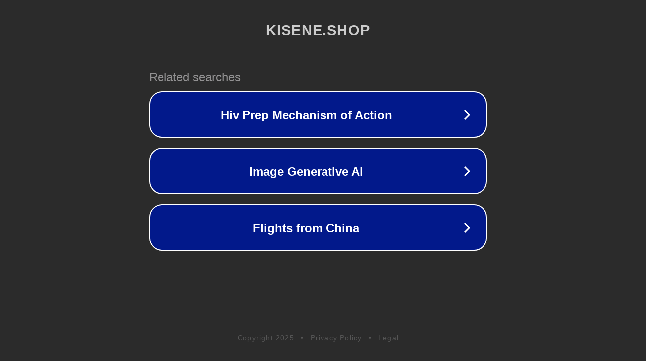

--- FILE ---
content_type: text/html; charset=utf-8
request_url: https://kisene.shop/products/copia-del-kappa-pigiama-uomo-in-puro-cotone-maniche-corte-bianco
body_size: 1134
content:
<!doctype html>
<html data-adblockkey="MFwwDQYJKoZIhvcNAQEBBQADSwAwSAJBANDrp2lz7AOmADaN8tA50LsWcjLFyQFcb/P2Txc58oYOeILb3vBw7J6f4pamkAQVSQuqYsKx3YzdUHCvbVZvFUsCAwEAAQ==_ilHrlntbw/cDMlCrVA1sj9eZ6N03a+LJmdutou9JPa0mKHTGCDmeUk35QunCemOx6BEKhVImmQye2GyybUzLzg==" lang="en" style="background: #2B2B2B;">
<head>
    <meta charset="utf-8">
    <meta name="viewport" content="width=device-width, initial-scale=1">
    <link rel="icon" href="[data-uri]">
    <link rel="preconnect" href="https://www.google.com" crossorigin>
</head>
<body>
<div id="target" style="opacity: 0"></div>
<script>window.park = "[base64]";</script>
<script src="/bHzsMBLhA.js"></script>
</body>
</html>
